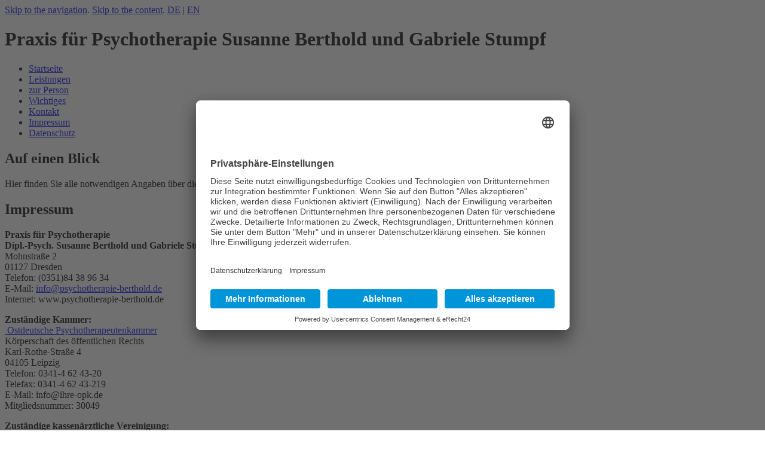

--- FILE ---
content_type: text/html
request_url: https://psychotherapie-berthold.de/impressum.htm
body_size: 2590
content:
<!DOCTYPE html>
<html lang="de">
<head>
<meta charset="utf-8">
<title>Impressum - Praxis f&uuml;r Psychotherapie Susanne Berthold</title>
<meta http-equiv="Content-type" content="text/html; charset=utf-8" />
<meta name="author" content="Joerg Kruggel">
<meta name="publisher" content="Praxis fuer Psychotherapie Susanne Berthold Dresden Pieschen">
<meta name="copyright" content="Joerg Kruggel, transparent werbeagentur chemnitz">
<meta name="description" content="In meiner Praxis f&uuml;r Verhaltenstherapie erhalten Sie Hilfe bei vielf&auml;ltigen psychischen Problemen und Krankheitsbildern. Sie finden hier Informationen zu meiner Person, dem Leistungsangebot der Praxis und anderen wichtigen Fragen bei Aufnahme einer Psychotherapie.">
<meta name="keywords" content="Psychotherapie Dresden Pieschen Verhaltenstherapie VT Angst Ängste Depressionen Supervision Essstörung BurnOut Paartherapie christliche englisch Behinderung behindert">
<meta name="audience" content="Alle">
<meta name="robots" content="follow">
<link href="css/central.css" rel="stylesheet" type="text/css">
<link href="css/fa.css" rel="stylesheet" type="text/css">
<script id="usercentrics-cmp" async data-eu-mode="true" data-settings-id="drNSid_Par5IJf" src="https://app.eu.usercentrics.eu/browser-ui/latest/loader.js"></script>
</head>

<body>
<div id="page_margins">
	<div id="page">
		<header id="header">
			<div id="topnav">
				<!-- start: skip link navigation -->
				<a class="skip" href="#navigation" title="skip link">Skip to the navigation</a><span class="hideme">.</span>
				<a class="skip" href="#content" title="skip link">Skip to the content</a><span class="hideme">.</span>
				<!-- end: skip link navigation -->
				<a href="impressum.htm">DE</a>&nbsp;|&nbsp;<a href="imprint.htm">EN</a>
			</div>
			<h1 class="hideme">Praxis f&uuml;r Psychotherapie Susanne Berthold und Gabriele Stumpf</h1>
		</header>
		<!-- begin: main navigation #nav -->
		<div id="nav">
			<!-- skip anchor: navigation -->
			<a id="navigation" name="navigation"></a>
			<nav id="nav_main">
				<ul>
					<li><a href="index.htm">Startseite</a></li>
					<li><a href="leistung.htm">Leistungen</a></li>
					<li><a href="person.htm">zur Person</a></li>
					<li><a href="faq.htm">Wichtiges</a></li>
					<li><a href="kontakt.htm">Kontakt</a></li>
					<li id="current"><a href="impressum.htm">Impressum</a></li>
					<li><a href="datenschutz.htm">Datenschutz</a></li>
				</ul>
			</nav>
		</div>
		<!-- end: main navigation -->
		<!-- begin: content area #main -->
		<main id="main">
			<!-- begin: #col1 - first float column -->
			<div id="col1">
				<div id="col1_content" class="clearfix">
					<h2>Auf einen Blick</h2>
					<p class="statement">Hier finden Sie alle notwendigen Angaben &uuml;ber dieses Webangebot.</p>
				</div>
			</div>
			<!-- end: #col1 -->
			<!-- begin: #col2 second float column +++ Gegenw&auml;rtig nicht benutzt -->
			<div id="col2">
				<div id="col2_content" class="clearfix"></div>
			</div>
			<!-- end: #col2 -->
			<!-- begin: #col3 static column -->
			<div id="col3">
				<div id="col3_content" class="clearfix">
					<!-- skip anchor: content -->
					<a id="content" name="content"></a> 
					<h2>Impressum</h2>
					<p><strong>
					Praxis f&uuml;r  Psychotherapie<br />
					Dipl.-Psych. Susanne Berthold und Gabriele Stumpf
				    </strong> <br />
					Mohnstra&szlig;e 2<br />
					01127 Dresden<br />
					Telefon: (0351)84 38 96 34<br />
					E-Mail: <a href="mailto:info@psychotherapie-berthold.de">info@psychotherapie-berthold.de</a><br />
					Internet: www.psychotherapie-berthold.de</p>
		          <p><strong>Zust&auml;ndige Kammer:</strong> <br />
		            <a href="https://www.opk-info.de" target="_blank"><i class="fa fa-external-link">&nbsp;</i>Ostdeutsche Psychotherapeutenkammer</a><br />
		            K&ouml;rperschaft des &ouml;ffentlichen Rechts<br />
		            Karl-Rothe-Straße 4<br />
	              04105 Leipzig<br />
	              Telefon: 0341-4 62 43-20<br />
	              Telefax: 0341-4 62 43-219<br /> 
	              E-Mail: info@ihre-opk.de<br />
	              Mitgliedsnummer: 30049 </p>
		          <p><strong>Zust&auml;ndige kassen&auml;rztliche Vereinigung:</strong> <br />
                      <a href="https://www.kvs-sachsen.de/aktuell/aktuelle-nachrichten-und-themen/" target="_blank"><i class="fa fa-external-link">&nbsp;</i>Kassen&auml;rztliche Vereinigung Sachsen</a> &ndash; Landesgesch&auml;ftsstelle<br />
Sch&uuml;tzenh&ouml;he 12 &middot; 
01099 Dresden</p>
			        <p>Postanschrift:<br />
			          PF 10 06 36 &middot; 
			          01076 Dresden
			          <br />
			          Telefon: (0351)82 90 50 &middot; 
		          Fax: (0351)8 29 05 63<br />
		          E-Mail: sachsen@kvs-sachsen.de </p>
			        <p><strong>Berufsbezeichnung:</strong> <br />
		            Diplom-Psychologin (verliehen in der Bundesrepublik Deutschland); Psychologische Psychotherapeutin</p>
			        <p><strong>Berufsrechtliche Regelungen:</strong><br />
			        - <a href="https://www.opk-info.de" title="Verweis zur Berufsordnung der OPK" target="_blank">Berufsordnung der Ostdeutschen Psychotherapeutenkammerkammer</a>			        (Berufsordnung - BO)
			        <br />
			        - Gesetz 
			        &uuml;ber Berufsaus&uuml;bung, Berufsvertretungen und Berufsgerichtsbarkeit 
			        der Ärzte, Zahn&auml;rzte, Tier&auml;rzte, Apotheker sowie der Psychologischen Psychotherapeuten und der Kinder- und Jugendlichenpsychotherapeuten<br />
			        im Freistaat Sachsen 
			        (S&auml;chsisches Heilberufekammergesetz - S&auml;chsHKaG) vom 24. Mai 1994 &gt; <a href="https://www.slaek.de/de/05/aufgaben/Heilberufekammergesetz.php" target="_blank">Link</a> <br />
			          Die Regelungen finden sich im Sächsischen Gesetz- und Verordnungsblatt, SächsGVBl. S. 935.</p>
			        <p><strong>Inhaltlich Verantwortlicher gem&auml;&szlig; § 55 Abs. 2 RStV:</strong> <br />
		            Dipl.-Psych. Susanne Berthold (Anschrift wie oben)</p>
			        <p><a href="disclaimer.htm"><i class="fa fa-arrow-right">&nbsp;</i>Haftungshinweis/Urheberrecht</a></p>
			        <p><a href="datenschutz.htm"><i class="fa fa-arrow-right">&nbsp;</i>Datenschutz</a></p>
			    </div>
				<!-- IE column clearing -->
				<div id="ie_clearing">&nbsp;</div>
			</div>
			<!-- end: #col3 -->
		</main>
		<!-- end: #main -->
		<!-- begin: #footer -->
		<footer id="footer"><a href="https://www.transparent-werbeagentur.de/">© transparent werbeagentur chemnitz</a> | <a href="javascript:UC_UI.showSecondLayer();">Cookie-Einstellungen</a></footer>
		<!-- end: #footer -->
	</div>
</div>
</body>
</html>
